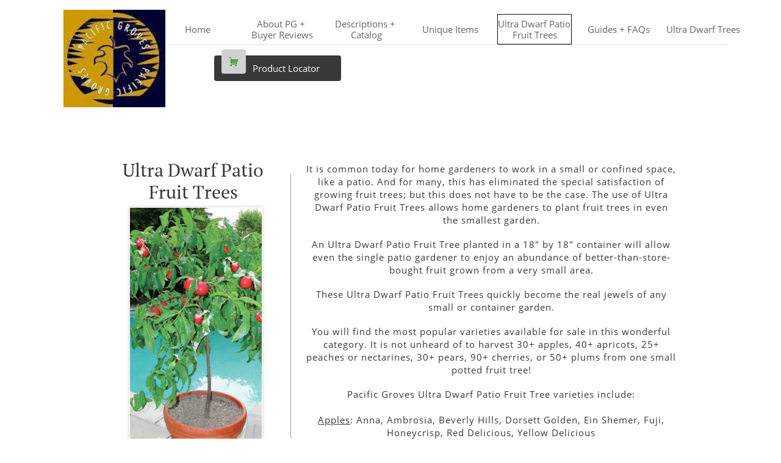

--- FILE ---
content_type: text/html
request_url: https://www.pacificgroves.com/ultra-dwarf-patio-fruit-trees
body_size: 10148
content:
<!DOCTYPE html PUBLIC "-//W3C//DTD XHTML 1.0 Transitional//EN" "http://www.w3.org/TR/xhtml1/DTD/xhtml1-transitional.dtd">
<html xmlns="http://www.w3.org/1999/xhtml">
<head>
<title>Ultra Dwarf Patio Fruit Trees</title>
<meta http-equiv="Content-Type" content="text/html; charset=utf-8"/>
<meta http-equiv="X-UA-Compatible" content="IE=edge">
<meta name="SKYPE_TOOLBAR" content="SKYPE_TOOLBAR_PARSER_COMPATIBLE"/>
<meta name="HandheldFriendly" content="True" />
<meta name="MobileOptimized" content="1024" />
<meta name="viewport" content="width=1024" /> 
<link rel="shortcut icon" href="https://storage.googleapis.com/wzukusers/user-21166678/images/fav-58879183d271dQcQa4pL/favicon.ico?v=fav-58879183d271dQcQa4pL" type="image/x-icon" />
<link rel="icon" type="image/png" href="https://storage.googleapis.com/wzukusers/user-21166678/images/fav-58879183d271dQcQa4pL/favicon-16x16.png?v=fav-58879183d271dQcQa4pL" sizes="16x16">
<link rel="icon" type="image/png" href="https://storage.googleapis.com/wzukusers/user-21166678/images/fav-58879183d271dQcQa4pL/favicon-32x32.png?v=fav-58879183d271dQcQa4pL" sizes="32x32">
<link rel="icon" type="image/png" href="https://storage.googleapis.com/wzukusers/user-21166678/images/fav-58879183d271dQcQa4pL/favicon-96x96.png?v=fav-58879183d271dQcQa4pL" sizes="96x96">
<link rel="icon" type="image/png" href="https://storage.googleapis.com/wzukusers/user-21166678/images/fav-58879183d271dQcQa4pL/favicon-160x160.png?v=fav-58879183d271dQcQa4pL" sizes="160x160">
<link rel="icon" type="image/png" href="https://storage.googleapis.com/wzukusers/user-21166678/images/fav-58879183d271dQcQa4pL/favicon-196x196.png?v=fav-58879183d271dQcQa4pL" sizes="196x196">
<link rel="apple-touch-icon" href="https://storage.googleapis.com/wzukusers/user-21166678/images/fav-58879183d271dQcQa4pL/apple-touch-icon.png?v=fav-58879183d271dQcQa4pL" />
<link rel="apple-touch-icon" sizes="57x57" href="https://storage.googleapis.com/wzukusers/user-21166678/images/fav-58879183d271dQcQa4pL/apple-touch-icon-57x57.png?v=fav-58879183d271dQcQa4pL">
<link rel="apple-touch-icon" sizes="60x60" href="https://storage.googleapis.com/wzukusers/user-21166678/images/fav-58879183d271dQcQa4pL/apple-touch-icon-60x60.png?v=fav-58879183d271dQcQa4pL">
<link rel="apple-touch-icon" sizes="72x72" href="https://storage.googleapis.com/wzukusers/user-21166678/images/fav-58879183d271dQcQa4pL/apple-touch-icon-72x72.png?v=fav-58879183d271dQcQa4pL">
<link rel="apple-touch-icon" sizes="114x114" href="https://storage.googleapis.com/wzukusers/user-21166678/images/fav-58879183d271dQcQa4pL/apple-touch-icon-114x114.png?v=fav-58879183d271dQcQa4pL">
<link rel="apple-touch-icon" sizes="120x120" href="https://storage.googleapis.com/wzukusers/user-21166678/images/fav-58879183d271dQcQa4pL/apple-touch-icon-120x120.png?v=fav-58879183d271dQcQa4pL">
<link rel="apple-touch-icon" sizes="152x152" href="https://storage.googleapis.com/wzukusers/user-21166678/images/fav-58879183d271dQcQa4pL/apple-touch-icon-152x152.png?v=fav-58879183d271dQcQa4pL">
<meta name="msapplication-square70x70logo" content="https://storage.googleapis.com/wzukusers/user-21166678/images/fav-58879183d271dQcQa4pL/mstile-70x70.png?v=fav-58879183d271dQcQa4pL" />
<meta name="msapplication-square144x144logo" content="https://storage.googleapis.com/wzukusers/user-21166678/images/fav-58879183d271dQcQa4pL/mstile-144x144.png?v=fav-58879183d271dQcQa4pL" />
<meta name="msapplication-square150x150logo" content="https://storage.googleapis.com/wzukusers/user-21166678/images/fav-58879183d271dQcQa4pL/mstile-150x150.png?v=fav-58879183d271dQcQa4pL" />
<meta name="msapplication-wide310x150logo" content="https://storage.googleapis.com/wzukusers/user-21166678/images/fav-58879183d271dQcQa4pL/mstile-310x150.png?v=fav-58879183d271dQcQa4pL" />
<meta name="msapplication-square310x310logo" content="https://storage.googleapis.com/wzukusers/user-21166678/images/fav-58879183d271dQcQa4pL/mstile-310x310.png?v=fav-58879183d271dQcQa4pL" />


<meta name="twitter:card" content="summary"/>
<meta property="og:image" content="https://storage.googleapis.com/wzsitethumbnails/site-43631281/800x500.jpg"/>
<meta property="og:image:width" content="800"/>
<meta property="og:image:height" content="500"/>

<script type="text/javascript">
var _fc;window.getInsights=function(a,b){_fc||(_fc=a,a=null),window.AMInsights?(_fc&&(_fc(window.AMInsights),_fc=null),a&&a(window.AMInsights)):(b=b||25,setTimeout(function(){window.getInsights(a,2*b)},b))};
</script>
<script type="text/javascript" src="https://149B4.wpc.azureedge.net/80149B4/insights/t.js?brand=Sitey&v=g-202410240710355259" async></script>
<script type="text/javascript">
window.getInsights(function(insights){insights.init('11128b94-7844-4e2c-a5ea-7dbd9374c6ae');});
</script>

<link rel='stylesheet' type='text/css' href='https://components.mywebsitebuilder.com/g-202410240710355259/viewer-sitey/viewer.css'/>

<script type='text/javascript'>
var PageData = {"baseAddress":"www.pacificgroves.com","ServicesBasePath":"","isTablet":false,"siteSettings":{"behanceSocialLinkId":"{\"type\":\"behance\",\"title\":\"Behance\",\"url\":\"\"}","doneFirstPublish":"true","dribbbleSocialLinkId":"{\"type\":\"dribbble\",\"title\":\"Dribbble\",\"url\":\"\"}","enableColumnsGrid":"false","etsySocialLinkId":"{\"type\":\"etsy\",\"title\":\"Etsy\",\"url\":\"\"}","facebookSocialLinkId":"{\"type\":\"facebook\",\"title\":\"Facebook\",\"url\":\"https://www.facebook.com/pacificgrovestrees/\"}","flickrSocialLinkId":"{\"type\":\"flickr\",\"title\":\"Flickr\",\"url\":\"\"}","googlePlusSocialLinkId":"{\"type\":\"googlePlus\",\"title\":\"Google+\",\"url\":\"\"}","instagramSocialLinkId":"{\"type\":\"instagram\",\"title\":\"Instagram\",\"url\":\"https://www.instagram.com/pacificgrovesnursery/\"}","isFirstMobileUse":"true","isFirstPreview":"true","linkedinSocialLinkId":"{\"type\":\"linkedin\",\"title\":\"LinkedIn\",\"url\":\"\"}","picasaSocialLinkId":"{\"type\":\"picasa\",\"title\":\"Picasa\",\"url\":\"\"}","pinterestSocialLinkId":"{\"type\":\"pinterest\",\"title\":\"Pinterest\",\"url\":\"https://www.pinterest.com/pacificgroves/\"}","redditSocialLinkId":"{\"type\":\"reddit\",\"title\":\"Reddit\",\"url\":\"\"}","renrenSocialLinkId":"{\"type\":\"renren\",\"title\":\"Renren\",\"url\":\"\"}","showAlwaysColumnsGrid":"false","soundCloudSocialLinkId":"{\"type\":\"soundCloud\",\"title\":\"SoundCloud\",\"url\":\"\"}","tripAdvisorSocialLinkId":"{\"type\":\"tripAdvisor\",\"title\":\"Trip Advisor\",\"url\":\"\"}","tumblrSocialLinkId":"{\"type\":\"tumblr\",\"title\":\"Tumblr\",\"url\":\"\"}","twitterSocialLinkId":"{\"type\":\"twitter\",\"title\":\"Twitter\",\"url\":\"\"}","vimeoSocialLinkId":"{\"type\":\"vimeo\",\"title\":\"Vimeo\",\"url\":\"\"}","vkSocialLinkId":"{\"type\":\"vk\",\"title\":\"VK\",\"url\":\"\"}","weiboSocialLinkId":"{\"type\":\"weibo\",\"title\":\"Weibo\",\"url\":\"\"}","youtubeSocialLinkId":"{\"type\":\"youtube\",\"title\":\"Youtube\",\"url\":\"\"}"},"defaultAjaxPageID":"id1480626187567","PageNotFound":false};
var Global = {"FacebookAppID":null,"IsMobileView":false,"IsTabletView":false,"IsMobileClient":false,"CloudflareOptions":6,"SiteID":43631281};
var SiteInformation = {"groupId":43631281,"isPublished":false,"limitations":{"video":{"limitation":{"isLimited":true},"dialog":{"isDiscount":false}},"pages":{"limitation":{"isLimited":true},"dialog":{"isDiscount":false}},"ecommerce":{"limitation":{"isLimited":true},"dialog":{"isDiscount":false}},"publish":{"limitation":{"isLimited":true},"dialog":{"isDiscount":false}},"stats":{"limitation":{"isLimited":false},"dialog":{"isDiscount":false}},"storage":{"limitation":{"isLimited":true},"dialog":{"isDiscount":false}},"file":{"limitation":{"isLimited":true},"dialog":{"isDiscount":false}},"premium":{"limitation":{"isLimited":false},"dialog":{"isDiscount":false}},"mobile":{"limitation":{"isLimited":true},"dialog":{"isDiscount":false}},"newSites":{"limitation":{"isLimited":true},"dialog":{"isDiscount":false}},"favicon":{"limitation":{"isLimited":true},"dialog":{"isDiscount":false}},"embedded":{"limitation":{"isLimited":true},"dialog":{"isDiscount":false}},"bannerFeature":{"limitation":{"isLimited":false},"dialog":{"isDiscount":false},"iframeUrl":"https://components.mywebsitebuilder.com/sitey/freebanner.html","iframeHeight":"66px"},"history":{"limitation":{"isLimited":true},"dialog":{"isDiscount":false}},"posts":{"limitation":{"isLimited":true},"dialog":{"isDiscount":false}},"hdvideo":{"limitation":{"isLimited":true},"dialog":{"isDiscount":false}},"totalPages":{"limitation":{"isLimited":true},"dialog":{"isDiscount":false}},"advancedStats":{"limitation":{"isLimited":false},"dialog":{"isDiscount":false}},"form":{"limitation":{"isLimited":true},"dialog":{"isDiscount":false}}},"isPremium":true,"isSaved":false,"siteType":0,"isTemplate":false,"baseVersion":"82173156","isFirstSiteVersion":false,"hasSites":false,"storeInformation":{},"appMarketInformation":{}};
var Settings = {"UserStorageUrlsMap":{"2":"https://wzukusers.blob.core.windows.net/user-{0}/","6":"https://storage.googleapis.com/wzukusers/user-{0}/","61":"https://storage.googleapis.com/wzukusers/user-{0}/","100":"https://storage.googleapis.com/te-hosted-sites/user-{0}/","105":"https://storage.googleapis.com/te-sitey-sites/user-{0}/","103":"https://storage.googleapis.com/te-websitebuilder-sites/user-{0}/","102":"https://storage.googleapis.com/te-sitelio-sites/user-{0}/","106":"https://storage.googleapis.com/te-sitebuilder-sites/user-{0}/"},"WebzaiStorageUrlsMap":{"2":"https://wzuk.blob.core.windows.net/assets/","6":"https://storage.googleapis.com/wzuk/assets/","61":"https://storage.googleapis.com/wzuk/assets/"},"InsightsTrackerUrl":"https://149B4.wpc.azureedge.net/80149B4/insights","GoogleMapsApiKey":"AIzaSyCm4hGfgP5eOfbA7K-hhpf3cQXmM8SLncs","RecaptchaSiteKey":"6LfozEMUAAAAAHt4cvqgPEvn5ROeuNJXky70R1fy","StaticContentUrl":"https://webzaidev.blob.core.windows.net/","ServiceAddress":"https://editor.sitey.com/","ApplicationRoot":"https://components.mywebsitebuilder.com/g-202410240710355259","Brand":5,"ApplicationDomain":"sitey.com","YoutubeApiKey":"","InstagramClientId":"483843269120637","AppsIframeRoot":"https://components.mywebsitebuilder.com","AppVersion":"g-202410240710355259","DevelopmentMode":"","ServiceEndpoints":{"Store":{"EmbedApi":"https://embed.sitey.com/dist/src/","PublicApi":"https://store-api.sitey.com/v1/"},"Storage":null},"ImageProxy":"https://images.builderservices.io/s/?","DataProxy":"https://data.mywebsitebuilder.com","IsApiPartner":false,"BrandName":"Sitey","RaygunSettings":null,"FreeBannerUrl":"https://components.mywebsitebuilder.com/sitey/freebanner.html"};

</script>
<script src='https://components.mywebsitebuilder.com/g-202410240710355259/viewer/viewer.js' type='text/javascript'></script>

<script src='https://storage.googleapis.com/te-sitey-sites/user-21166678/sites/43631281/57e4089a6a318RUiVFzA/e6aada24bb82482781efcb8dd28534ca.js?1731622961' type='text/javascript'></script>
<script src='https://storage.googleapis.com/te-sitey-sites/user-21166678/sites/43631281/57e4089a6a318RUiVFzA/ff1f2d21c9074c7e9c2a45497084cf3c.js?1731622961' type='text/javascript'></script>
<script src='https://storage.googleapis.com/te-sitey-sites/user-21166678/sites/43631281/57e4089a6a318RUiVFzA/adfdee976924486083bdd19f80ff032f.js?1731622961' type='text/javascript'></script>
<script type='text/javascript'>
var SiteFilesMap = {"page-1403784258535":"https://storage.googleapis.com/te-sitey-sites/user-21166678/sites/43631281/57e4089a6a318RUiVFzA/7dbf69fe443548eb944ce121dc55fe4c.js","page-1406514085191":"https://storage.googleapis.com/te-sitey-sites/user-21166678/sites/43631281/57e4089a6a318RUiVFzA/5ce6abb5600248f5a76bb24402c14ea9.js","page-1410784559489":"https://storage.googleapis.com/te-sitey-sites/user-21166678/sites/43631281/57e4089a6a318RUiVFzA/00745746607e4718a65bba0ccda24149.js","page-1406514073257":"https://storage.googleapis.com/te-sitey-sites/user-21166678/sites/43631281/57e4089a6a318RUiVFzA/127ebddd69df48019c2dc8f1fb0f4b76.js","page-1406514095961":"https://storage.googleapis.com/te-sitey-sites/user-21166678/sites/43631281/57e4089a6a318RUiVFzA/dc700f751a49478e82e921fea5eb0b68.js","page-id1475360437817":"https://storage.googleapis.com/te-sitey-sites/user-21166678/sites/43631281/57e4089a6a318RUiVFzA/fbe110014c7945b89c069bcae9b9adcd.js","page-id1476231276364":"https://storage.googleapis.com/te-sitey-sites/user-21166678/sites/43631281/57e4089a6a318RUiVFzA/2d46f7a6ab364dcc8a65381b761491a6.js","page-id1477492051409":"https://storage.googleapis.com/te-sitey-sites/user-21166678/sites/43631281/57e4089a6a318RUiVFzA/59b4fe8fa0004035946361a9281d26ab.js","page-id1478113950087":"https://storage.googleapis.com/te-sitey-sites/user-21166678/sites/43631281/57e4089a6a318RUiVFzA/465f9b1ad3d4494ea03da4261a50c799.js","page-id1478114172586":"https://storage.googleapis.com/te-sitey-sites/user-21166678/sites/43631281/57e4089a6a318RUiVFzA/60d8d57d1b7b48f5acf10ff03e0a8169.js","page-id1480188534788":"https://storage.googleapis.com/te-sitey-sites/user-21166678/sites/43631281/57e4089a6a318RUiVFzA/59f206896fa54fc682f5614bc2e38296.js","page-id1480358035359":"https://storage.googleapis.com/te-sitey-sites/user-21166678/sites/43631281/57e4089a6a318RUiVFzA/4fbfd1fa81c34f86996bc1fc285c048e.js","page-id1480362238588":"https://storage.googleapis.com/te-sitey-sites/user-21166678/sites/43631281/57e4089a6a318RUiVFzA/088cc376c79a48d580ceb5f613913832.js","page-id1480363325731":"https://storage.googleapis.com/te-sitey-sites/user-21166678/sites/43631281/57e4089a6a318RUiVFzA/ebdc2a4c9e1b4252881e16c0d672cc2a.js","page-id1480367876585":"https://storage.googleapis.com/te-sitey-sites/user-21166678/sites/43631281/57e4089a6a318RUiVFzA/7c71d85a30604aeb8aa22e6ecf2541d4.js","page-id1480382932722":"https://storage.googleapis.com/te-sitey-sites/user-21166678/sites/43631281/57e4089a6a318RUiVFzA/5c8af4a2c59744a99e9aaf64d1468ddb.js","page-id1480435286552":"https://storage.googleapis.com/te-sitey-sites/user-21166678/sites/43631281/57e4089a6a318RUiVFzA/1da7bb9e0d234f8ebf0c60cb92445749.js","page-id1480438174231":"https://storage.googleapis.com/te-sitey-sites/user-21166678/sites/43631281/57e4089a6a318RUiVFzA/5bf8b02859694b87810ce92d29931933.js","page-id1480438200660":"https://storage.googleapis.com/te-sitey-sites/user-21166678/sites/43631281/57e4089a6a318RUiVFzA/93a61d6f331f4e18b983f3ceee42dbcc.js","page-id1480438212017":"https://storage.googleapis.com/te-sitey-sites/user-21166678/sites/43631281/57e4089a6a318RUiVFzA/1fe501ca1a25400da9b0330bac991bee.js","page-id1480438233824":"https://storage.googleapis.com/te-sitey-sites/user-21166678/sites/43631281/57e4089a6a318RUiVFzA/da586a27338a43678f8a79b3b6618eb8.js","page-id1480441056608":"https://storage.googleapis.com/te-sitey-sites/user-21166678/sites/43631281/57e4089a6a318RUiVFzA/b1fa69471eae487297b5766d9bf46716.js","page-id1480441066721":"https://storage.googleapis.com/te-sitey-sites/user-21166678/sites/43631281/57e4089a6a318RUiVFzA/d71408c5e0944d51a1e82b5cbe4e8dd7.js","page-id1480441075965":"https://storage.googleapis.com/te-sitey-sites/user-21166678/sites/43631281/57e4089a6a318RUiVFzA/7577c06c0e524e91b5ae43a9e9359f12.js","page-id1480441091076":"https://storage.googleapis.com/te-sitey-sites/user-21166678/sites/43631281/57e4089a6a318RUiVFzA/64c5bf4f281a42f5a1d7aba6eb16ed5b.js","page-id1480441099772":"https://storage.googleapis.com/te-sitey-sites/user-21166678/sites/43631281/57e4089a6a318RUiVFzA/7a73c9569c774f32a59aec6749b2a10c.js","page-id1480441108699":"https://storage.googleapis.com/te-sitey-sites/user-21166678/sites/43631281/57e4089a6a318RUiVFzA/514d29bd1d634afdadc1672972a5ce32.js","page-id1480448294218":"https://storage.googleapis.com/te-sitey-sites/user-21166678/sites/43631281/57e4089a6a318RUiVFzA/1648dba6740744ad88dbab4ea6cc3b8d.js","page-id1480538906562":"https://storage.googleapis.com/te-sitey-sites/user-21166678/sites/43631281/57e4089a6a318RUiVFzA/3128e0142b144eb38cd7a7e8a8053287.js","page-id1480538987362":"https://storage.googleapis.com/te-sitey-sites/user-21166678/sites/43631281/57e4089a6a318RUiVFzA/db8588f6ab0c467b978752042636d9ff.js","page-id1480539032893":"https://storage.googleapis.com/te-sitey-sites/user-21166678/sites/43631281/57e4089a6a318RUiVFzA/83c2a9dc200c4f749069dcc137f29d1c.js","page-id1480626187567":"https://storage.googleapis.com/te-sitey-sites/user-21166678/sites/43631281/57e4089a6a318RUiVFzA/ff1f2d21c9074c7e9c2a45497084cf3c.js","page-id1480629636074":"https://storage.googleapis.com/te-sitey-sites/user-21166678/sites/43631281/57e4089a6a318RUiVFzA/224000cc6b334ca4bea92552fd537f30.js","page-id1480633973841":"https://storage.googleapis.com/te-sitey-sites/user-21166678/sites/43631281/57e4089a6a318RUiVFzA/27767c1c39e74de1bb8a4116eea7618b.js","page-id1480693954042":"https://storage.googleapis.com/te-sitey-sites/user-21166678/sites/43631281/57e4089a6a318RUiVFzA/a728d91a6dd443c89cf4b609140a271e.js","page-id1481219551336":"https://storage.googleapis.com/te-sitey-sites/user-21166678/sites/43631281/57e4089a6a318RUiVFzA/9c82baebedac4c5aa69bf1b7a56b1e23.js","page-id1484849170485":"https://storage.googleapis.com/te-sitey-sites/user-21166678/sites/43631281/57e4089a6a318RUiVFzA/80a9c9b94cfe416fa2c2ffe125060f57.js","page-id1503435409031":"https://storage.googleapis.com/te-sitey-sites/user-21166678/sites/43631281/57e4089a6a318RUiVFzA/ebc17762cfdb4c72907efc93925c7260.js","page-id1513447931336":"https://storage.googleapis.com/te-sitey-sites/user-21166678/sites/43631281/57e4089a6a318RUiVFzA/d8d56b1dede0488fb765cf32a15b9d00.js","page-id1513447931449":"https://storage.googleapis.com/te-sitey-sites/user-21166678/sites/43631281/57e4089a6a318RUiVFzA/694a7b14485f462389ddb4d1b5ace2da.js","page-id1623788739665":"https://storage.googleapis.com/te-sitey-sites/user-21166678/sites/43631281/57e4089a6a318RUiVFzA/e8f416420d8e43db86903e567a89e9bf.js","page-id1626927710006":"https://storage.googleapis.com/te-sitey-sites/user-21166678/sites/43631281/57e4089a6a318RUiVFzA/d330ee57893d4bba9bc4e9cea474ac7a.js","page-id1626990938589":"https://storage.googleapis.com/te-sitey-sites/user-21166678/sites/43631281/57e4089a6a318RUiVFzA/4e1a59508ef64a5782c60108f4e4d522.js","page-id1626998669814":"https://storage.googleapis.com/te-sitey-sites/user-21166678/sites/43631281/57e4089a6a318RUiVFzA/17d8025ba51643d38411e53e5a635b92.js","page-id1666739055668":"https://storage.googleapis.com/te-sitey-sites/user-21166678/sites/43631281/57e4089a6a318RUiVFzA/f1ee1914bb064cd2baf0dd5d7c10c594.js","master-1343569893636":"https://storage.googleapis.com/te-sitey-sites/user-21166678/sites/43631281/57e4089a6a318RUiVFzA/adfdee976924486083bdd19f80ff032f.js","site-structure":"https://storage.googleapis.com/te-sitey-sites/user-21166678/sites/43631281/57e4089a6a318RUiVFzA/e6aada24bb82482781efcb8dd28534ca.js"};
</script>


<style type="text/css"> #mobile-loading-screen, #desktop-loading-screen{position:absolute;left:0;top:0;right:0;bottom:0;z-index:100000000;background:white url('[data-uri]') center center no-repeat;} body.state-loading-mobile-viewer, body.state-loading-mobile-viewer .page-element, body.state-loading-mobile-viewer #body-element, body.state-loading-desktop-viewer, body.state-loading-desktop-viewer .page-element, body.state-loading-desktop-viewer #body-element{height:100%;width:100%;overflow-y:hidden !important;} </style>
<script type="text/javascript">
var DynamicPageContent = null;
var DBSiteMetaData = { "pagesStructureInformation":{"pagesData":{"1403784258535":{"metaTags":"","headerCode":"","footerCode":"","tags":[],"id":"1403784258535","pageID":null,"pid":null,"title":"Home","name":null,"pageTitle":"Pacific Groves","description":"Pacific Groves is a wholesale fruit tree nursery in the Pacific Northwest. We sell non-GMO bare root and ultra dwarf fruit and flowering trees, shrubs, grapes and berries","keyWords":"Pacific Northwest grown fruit trees, Portland Oregon fruit trees, Central Washington fruit trees, Certified Virus Free plants, deciduous plants, bare root fruit trees wholesale, non-GMO","index":1,"isHomePage":true,"shareStyle":true,"useNameASTitle":false,"supportsMobileStates":true,"urlAlias":"","useNameASUrl":false,"useDefaultTitle":false,"masterPageListName":"","masterPageType":"","isSearchEngineDisabled":false},"1406514085191":{"metaTags":"","headerCode":"","footerCode":"","tags":[],"id":"1406514085191","pageID":null,"pid":null,"title":"Descriptions + Catalog","name":null,"pageTitle":"Pacific Groves Whole Sale Fruit Tree Nursery Fruit Tree Descriptions ","description":"Read about the different trees and shrubs we grow and then sell to garden centers.  ","keyWords":"fruit trees, fruit tree rootstocks, nut trees, shade trees, grapes and berries, flowering shrubs, flowering trees ","index":3,"isHomePage":false,"shareStyle":true,"useNameASTitle":true,"supportsMobileStates":true,"urlAlias":"descriptions-catalog","useNameASUrl":true,"useDefaultTitle":false,"masterPageListName":"","masterPageType":"","isSearchEngineDisabled":false},"1410784559489":{"metaTags":"","headerCode":"","footerCode":"","tags":[],"id":"1410784559489","pageID":null,"pid":null,"title":"Unique Items","name":null,"pageTitle":"","description":"","keyWords":"","index":32,"isHomePage":false,"shareStyle":true,"useNameASTitle":true,"supportsMobileStates":true,"urlAlias":"unique-items","useNameASUrl":true,"useDefaultTitle":false,"masterPageListName":"","masterPageType":"","isSearchEngineDisabled":false},"1406514073257":{"metaTags":"","headerCode":"","footerCode":"","tags":[],"id":"1406514073257","pageID":null,"pid":null,"title":"About PG + \nBuyer Reviews","name":null,"pageTitle":"About Pacific Groves and Buyer Reviews","description":"Learn about the two families that founded and operate Pacific Groves and read feedback about our bare root fruit trees from customers. ","keyWords":"pacific groves reviews, bare root fruit tree review, family operated fruit tree nursery","index":2,"isHomePage":false,"shareStyle":true,"useNameASTitle":true,"supportsMobileStates":true,"urlAlias":"about-pg-buyer-reviews","useNameASUrl":true,"useDefaultTitle":false,"masterPageListName":"","masterPageType":"","isSearchEngineDisabled":false},"1406514095961":{"metaTags":"","headerCode":"","footerCode":"","tags":[],"id":"1406514095961","pageID":null,"pid":null,"title":"Guides + FAQs","name":null,"pageTitle":"Guides + FAQ","description":"","keyWords":"","index":42,"isHomePage":false,"shareStyle":true,"useNameASTitle":false,"supportsMobileStates":true,"urlAlias":"guides-faqs","useNameASUrl":true,"useDefaultTitle":false,"masterPageListName":"","masterPageType":"","isSearchEngineDisabled":false},"id1475360437817":{"metaTags":"","headerCode":"","footerCode":"","tags":[],"id":"id1475360437817","pageID":null,"pid":null,"title":"Flowering Shrubs","name":null,"pageTitle":"","description":"","keyWords":"","index":26,"isHomePage":false,"shareStyle":true,"useNameASTitle":false,"supportsMobileStates":true,"urlAlias":"flowering-shrubs","useNameASUrl":true,"useDefaultTitle":false,"masterPageListName":"","masterPageType":"","isSearchEngineDisabled":false,"menu":{"isDesktopDisabled":true,"isMobileDisabled":true}},"id1476231276364":{"metaTags":"","headerCode":"","footerCode":"","tags":[],"id":"id1476231276364","pageID":null,"pid":null,"title":"Flowering & Weeping Crabapple","name":null,"pageTitle":"","description":"","keyWords":"","index":27,"isHomePage":false,"shareStyle":true,"useNameASTitle":false,"supportsMobileStates":true,"urlAlias":"flowering-weeping-crabapple","useNameASUrl":true,"useDefaultTitle":false,"masterPageListName":"","masterPageType":"","isSearchEngineDisabled":false,"menu":{"isDesktopDisabled":true,"isMobileDisabled":true}},"id1477492051409":{"metaTags":"","headerCode":"","footerCode":"","tags":[],"id":"id1477492051409","pageID":null,"pid":null,"title":"Shade Trees","name":null,"pageTitle":"","description":"","keyWords":"","index":31,"isHomePage":false,"shareStyle":true,"useNameASTitle":false,"supportsMobileStates":true,"urlAlias":"shade-trees","useNameASUrl":true,"useDefaultTitle":false,"masterPageListName":"","masterPageType":"","isSearchEngineDisabled":false,"menu":{"isDesktopDisabled":true,"isMobileDisabled":true}},"id1478113950087":{"metaTags":"","headerCode":"","footerCode":"","tags":[],"id":"id1478113950087","pageID":null,"pid":null,"title":"Apples","name":null,"pageTitle":"","description":"","keyWords":"","index":5,"isHomePage":false,"shareStyle":true,"useNameASTitle":false,"supportsMobileStates":true,"urlAlias":"apples","useNameASUrl":true,"useDefaultTitle":false,"masterPageListName":"","masterPageType":"","isSearchEngineDisabled":false,"menu":{"isDesktopDisabled":true,"isMobileDisabled":true}},"id1478114172586":{"metaTags":"","headerCode":"","footerCode":"","tags":[],"id":"id1478114172586","pageID":null,"pid":null,"title":"Table Grapes","name":null,"pageTitle":"","description":"","keyWords":"","index":18,"isHomePage":false,"shareStyle":true,"useNameASTitle":false,"supportsMobileStates":true,"urlAlias":"table-grapes","useNameASUrl":true,"useDefaultTitle":false,"masterPageListName":"","masterPageType":"","isSearchEngineDisabled":false,"menu":{"isDesktopDisabled":true,"isMobileDisabled":true}},"id1480188534788":{"metaTags":"","headerCode":"","footerCode":"","tags":[],"id":"id1480188534788","pageID":null,"pid":null,"title":"Apricots","name":null,"pageTitle":"","description":"","keyWords":"","index":6,"isHomePage":false,"shareStyle":true,"useNameASTitle":false,"supportsMobileStates":true,"urlAlias":"apricots","useNameASUrl":true,"useDefaultTitle":false,"masterPageListName":"","masterPageType":"","isSearchEngineDisabled":false,"menu":{"isDesktopDisabled":true,"isMobileDisabled":true}},"id1480358035359":{"metaTags":"","headerCode":"","footerCode":"","tags":[],"id":"id1480358035359","pageID":null,"pid":null,"title":"Sweet Sour Cherries","name":null,"pageTitle":"","description":"","keyWords":"","index":7,"isHomePage":false,"shareStyle":true,"useNameASTitle":false,"supportsMobileStates":true,"urlAlias":"sweet-sour-cherries","useNameASUrl":true,"useDefaultTitle":false,"masterPageListName":"","masterPageType":"","isSearchEngineDisabled":false,"menu":{"isDesktopDisabled":true,"isMobileDisabled":true}},"id1480362238588":{"metaTags":"","headerCode":"","footerCode":"","tags":[],"id":"id1480362238588","pageID":null,"pid":null,"title":"Nectarines","name":null,"pageTitle":"","description":"","keyWords":"","index":8,"isHomePage":false,"shareStyle":true,"useNameASTitle":false,"supportsMobileStates":true,"urlAlias":"nectarines","useNameASUrl":true,"useDefaultTitle":false,"masterPageListName":"","masterPageType":"","isSearchEngineDisabled":false,"menu":{"isDesktopDisabled":true,"isMobileDisabled":true}},"id1480363325731":{"metaTags":"","headerCode":"","footerCode":"","tags":[],"id":"id1480363325731","pageID":null,"pid":null,"title":"Peaches","name":null,"pageTitle":"","description":"","keyWords":"","index":9,"isHomePage":false,"shareStyle":true,"useNameASTitle":false,"supportsMobileStates":true,"urlAlias":"peaches","useNameASUrl":true,"useDefaultTitle":false,"masterPageListName":"","masterPageType":"","isSearchEngineDisabled":false,"menu":{"isDesktopDisabled":true,"isMobileDisabled":true}},"id1480367876585":{"metaTags":"","headerCode":"","footerCode":"","tags":[],"id":"id1480367876585","pageID":null,"pid":null,"title":"European Pears Asian Pears","name":null,"pageTitle":"","description":"","keyWords":"","index":10,"isHomePage":false,"shareStyle":true,"useNameASTitle":false,"supportsMobileStates":true,"urlAlias":"european-pears-asian-pears","useNameASUrl":true,"useDefaultTitle":false,"masterPageListName":"","masterPageType":"","isSearchEngineDisabled":false,"menu":{"isDesktopDisabled":true,"isMobileDisabled":true}},"id1480382932722":{"metaTags":"","headerCode":"","footerCode":"","tags":[],"id":"id1480382932722","pageID":null,"pid":null,"title":"Plums Prunes","name":null,"pageTitle":"","description":"","keyWords":"","index":11,"isHomePage":false,"shareStyle":true,"useNameASTitle":false,"supportsMobileStates":true,"urlAlias":"plums-prunes","useNameASUrl":true,"useDefaultTitle":false,"masterPageListName":"","masterPageType":"","isSearchEngineDisabled":false,"menu":{"isDesktopDisabled":true,"isMobileDisabled":true}},"id1480435286552":{"metaTags":"","headerCode":"","footerCode":"","tags":[],"id":"id1480435286552","pageID":null,"pid":null,"title":"Fruiting Quince","name":null,"pageTitle":"","description":"","keyWords":"","index":12,"isHomePage":false,"shareStyle":true,"useNameASTitle":false,"supportsMobileStates":true,"urlAlias":"fruiting-quince","useNameASUrl":true,"useDefaultTitle":false,"masterPageListName":"","masterPageType":"","isSearchEngineDisabled":false,"menu":{"isDesktopDisabled":true,"isMobileDisabled":true}},"id1480438174231":{"metaTags":"","headerCode":"","footerCode":"","tags":[],"id":"id1480438174231","pageID":null,"pid":null,"title":"Apple Rootstocks","name":null,"pageTitle":"","description":"","keyWords":"","index":14,"isHomePage":false,"shareStyle":true,"useNameASTitle":false,"supportsMobileStates":true,"urlAlias":"apple-rootstocks","useNameASUrl":true,"useDefaultTitle":false,"masterPageListName":"","masterPageType":"","isSearchEngineDisabled":false,"menu":{"isDesktopDisabled":true,"isMobileDisabled":true}},"id1480438200660":{"metaTags":"","headerCode":"","footerCode":"","tags":[],"id":"id1480438200660","pageID":null,"pid":null,"title":"Pear Rootstocks","name":null,"pageTitle":"","description":"","keyWords":"","index":15,"isHomePage":false,"shareStyle":true,"useNameASTitle":false,"supportsMobileStates":true,"urlAlias":"pear-rootstocks","useNameASUrl":true,"useDefaultTitle":false,"masterPageListName":"","masterPageType":"","isSearchEngineDisabled":false,"menu":{"isDesktopDisabled":true,"isMobileDisabled":true}},"id1480438212017":{"metaTags":"","headerCode":"","footerCode":"","tags":[],"id":"id1480438212017","pageID":null,"pid":null,"title":"Stone Fruit Rootstocks","name":null,"pageTitle":"","description":"","keyWords":"","index":16,"isHomePage":false,"shareStyle":true,"useNameASTitle":false,"supportsMobileStates":true,"urlAlias":"stone-fruit-rootstocks","useNameASUrl":true,"useDefaultTitle":false,"masterPageListName":"","masterPageType":"","isSearchEngineDisabled":false,"menu":{"isDesktopDisabled":true,"isMobileDisabled":true}},"id1480438233824":{"metaTags":"","headerCode":"","footerCode":"","tags":[],"id":"id1480438233824","pageID":null,"pid":null,"title":"Cherry Rootstocks","name":null,"pageTitle":"","description":"","keyWords":"","index":17,"isHomePage":false,"shareStyle":true,"useNameASTitle":false,"supportsMobileStates":true,"urlAlias":"cherry-rootstocks","useNameASUrl":true,"useDefaultTitle":false,"masterPageListName":"","masterPageType":"","isSearchEngineDisabled":false,"menu":{"isDesktopDisabled":true,"isMobileDisabled":true}},"id1480441056608":{"metaTags":"","headerCode":"","footerCode":"","tags":[],"id":"id1480441056608","pageID":null,"pid":null,"title":"Wine Grapes","name":null,"pageTitle":"","description":"","keyWords":"","index":19,"isHomePage":false,"shareStyle":true,"useNameASTitle":false,"supportsMobileStates":true,"urlAlias":"wine-grapes","useNameASUrl":true,"useDefaultTitle":false,"masterPageListName":"","masterPageType":"","isSearchEngineDisabled":false,"menu":{"isDesktopDisabled":true,"isMobileDisabled":true}},"id1480441066721":{"metaTags":"","headerCode":"","footerCode":"","tags":[],"id":"id1480441066721","pageID":null,"pid":null,"title":"Blueberries","name":null,"pageTitle":"","description":"","keyWords":"","index":20,"isHomePage":false,"shareStyle":true,"useNameASTitle":false,"supportsMobileStates":true,"urlAlias":"blueberries","useNameASUrl":true,"useDefaultTitle":false,"masterPageListName":"","masterPageType":"","isSearchEngineDisabled":false,"menu":{"isDesktopDisabled":true,"isMobileDisabled":true}},"id1480441075965":{"metaTags":"","headerCode":"","footerCode":"","tags":[],"id":"id1480441075965","pageID":null,"pid":null,"title":"Red Raspberries","name":null,"pageTitle":"","description":"","keyWords":"","index":21,"isHomePage":false,"shareStyle":true,"useNameASTitle":false,"supportsMobileStates":true,"urlAlias":"red-raspberries","useNameASUrl":true,"useDefaultTitle":false,"masterPageListName":"","masterPageType":"","isSearchEngineDisabled":false,"menu":{"isDesktopDisabled":true,"isMobileDisabled":true}},"id1480441091076":{"metaTags":"","headerCode":"","footerCode":"","tags":[],"id":"id1480441091076","pageID":null,"pid":null,"title":"Black Raspberries","name":null,"pageTitle":"","description":"","keyWords":"","index":22,"isHomePage":false,"shareStyle":true,"useNameASTitle":false,"supportsMobileStates":true,"urlAlias":"black-raspberries","useNameASUrl":true,"useDefaultTitle":false,"masterPageListName":"","masterPageType":"","isSearchEngineDisabled":false,"menu":{"isDesktopDisabled":true,"isMobileDisabled":true}},"id1480441099772":{"metaTags":"","headerCode":"","footerCode":"","tags":[],"id":"id1480441099772","pageID":null,"pid":null,"title":"Blackberries","name":null,"pageTitle":"","description":"","keyWords":"","index":23,"isHomePage":false,"shareStyle":true,"useNameASTitle":false,"supportsMobileStates":true,"urlAlias":"blackberries","useNameASUrl":true,"useDefaultTitle":false,"masterPageListName":"","masterPageType":"","isSearchEngineDisabled":false,"menu":{"isDesktopDisabled":true,"isMobileDisabled":true}},"id1480441108699":{"metaTags":"","headerCode":"","footerCode":"","tags":[],"id":"id1480441108699","pageID":null,"pid":null,"title":"Currants Gooseberries","name":null,"pageTitle":"","description":"","keyWords":"","index":24,"isHomePage":false,"shareStyle":true,"useNameASTitle":false,"supportsMobileStates":true,"urlAlias":"currants-gooseberries","useNameASUrl":true,"useDefaultTitle":false,"masterPageListName":"","masterPageType":"","isSearchEngineDisabled":false,"menu":{"isDesktopDisabled":true,"isMobileDisabled":true}},"id1480448294218":{"metaTags":"","headerCode":"","footerCode":"","tags":[],"id":"id1480448294218","pageID":null,"pid":null,"title":"Nut Trees","name":null,"pageTitle":"","description":"","keyWords":"","index":25,"isHomePage":false,"shareStyle":true,"useNameASTitle":false,"supportsMobileStates":true,"urlAlias":"nut-trees","useNameASUrl":true,"useDefaultTitle":false,"masterPageListName":"","masterPageType":"","isSearchEngineDisabled":false,"menu":{"isDesktopDisabled":true,"isMobileDisabled":true}},"id1480538906562":{"metaTags":"","headerCode":"","footerCode":"","tags":[],"id":"id1480538906562","pageID":null,"pid":null,"title":"Flowering Cherry & Weeping Flowering Cherry","name":null,"pageTitle":"","description":"","keyWords":"","index":28,"isHomePage":false,"shareStyle":true,"useNameASTitle":false,"supportsMobileStates":true,"urlAlias":"flowering-cherry-weeping-flowering-cherry","useNameASUrl":true,"useDefaultTitle":false,"masterPageListName":"","masterPageType":"","isSearchEngineDisabled":false,"menu":{"isDesktopDisabled":true,"isMobileDisabled":true}},"id1480538987362":{"metaTags":"","headerCode":"","footerCode":"","tags":[],"id":"id1480538987362","pageID":null,"pid":null,"title":"Flowering Plums & Flowering Peaches","name":null,"pageTitle":"","description":"","keyWords":"","index":29,"isHomePage":false,"shareStyle":true,"useNameASTitle":false,"supportsMobileStates":true,"urlAlias":"flowering-plums-flowering-peaches","useNameASUrl":true,"useDefaultTitle":false,"masterPageListName":"","masterPageType":"","isSearchEngineDisabled":false,"menu":{"isDesktopDisabled":true,"isMobileDisabled":true}},"id1480539032893":{"metaTags":"","headerCode":"","footerCode":"","tags":[],"id":"id1480539032893","pageID":null,"pid":null,"title":"Flowering Pear","name":null,"pageTitle":"","description":"","keyWords":"","index":30,"isHomePage":false,"shareStyle":true,"useNameASTitle":false,"supportsMobileStates":true,"urlAlias":"flowering-pear","useNameASUrl":true,"useDefaultTitle":false,"masterPageListName":"","masterPageType":"","isSearchEngineDisabled":false,"menu":{"isDesktopDisabled":true,"isMobileDisabled":true}},"id1480626187567":{"metaTags":"","headerCode":"","footerCode":"","tags":[],"id":"id1480626187567","pageID":null,"pid":null,"title":"Ultra Dwarf Patio Fruit Trees","name":null,"pageTitle":"","description":"","keyWords":"","index":41,"isHomePage":false,"shareStyle":true,"useNameASTitle":false,"supportsMobileStates":true,"urlAlias":"ultra-dwarf-patio-fruit-trees","useNameASUrl":true,"useDefaultTitle":false,"masterPageListName":"","masterPageType":"","isSearchEngineDisabled":false,"menu":{"isDesktopDisabled":false,"isMobileDisabled":false}},"id1480629636074":{"metaTags":"","headerCode":"","footerCode":"","tags":[],"id":"id1480629636074","pageID":null,"pid":null,"title":"Low-Chill Descanso Lilacs","name":null,"pageTitle":"","description":"","keyWords":"","index":34,"isHomePage":false,"shareStyle":true,"useNameASTitle":false,"supportsMobileStates":true,"urlAlias":"low-chill-descanso-lilacs","useNameASUrl":true,"useDefaultTitle":false,"masterPageListName":"","masterPageType":"","isSearchEngineDisabled":false,"menu":{"isDesktopDisabled":true,"isMobileDisabled":true}},"id1480633973841":{"metaTags":"","headerCode":"","footerCode":"","tags":[],"id":"id1480633973841","pageID":null,"pid":null,"title":"Donut Peaches","name":null,"pageTitle":"","description":"","keyWords":"","index":35,"isHomePage":false,"shareStyle":true,"useNameASTitle":false,"supportsMobileStates":true,"urlAlias":"donut-peaches","useNameASUrl":true,"useDefaultTitle":false,"masterPageListName":"","masterPageType":"","isSearchEngineDisabled":false,"menu":{"isDesktopDisabled":true,"isMobileDisabled":true}},"id1480693954042":{"metaTags":"","headerCode":"","footerCode":"","tags":[],"id":"id1480693954042","pageID":null,"pid":null,"title":"Espalier Fruit Trees","name":null,"pageTitle":"","description":"","keyWords":"","index":33,"isHomePage":false,"shareStyle":true,"useNameASTitle":false,"supportsMobileStates":true,"urlAlias":"espalier-fruit-trees","useNameASUrl":true,"useDefaultTitle":false,"masterPageListName":"","masterPageType":"","isSearchEngineDisabled":false,"menu":{"isDesktopDisabled":true,"isMobileDisabled":true}},"id1481219551336":{"metaTags":"","headerCode":"","footerCode":"","tags":[],"id":"id1481219551336","pageID":null,"pid":null,"title":"Multi-Grafted Fruit Trees","name":null,"pageTitle":"","description":"","keyWords":"","index":36,"isHomePage":false,"shareStyle":true,"useNameASTitle":false,"supportsMobileStates":true,"urlAlias":"multi-grafted-fruit-trees","useNameASUrl":true,"useDefaultTitle":false,"masterPageListName":"","masterPageType":"","isSearchEngineDisabled":false,"menu":{"isDesktopDisabled":true,"isMobileDisabled":true}},"id1484849170485":{"metaTags":"","headerCode":"","footerCode":"","tags":[],"id":"id1484849170485","pageID":null,"pid":null,"title":"Edible Crabapple","name":null,"pageTitle":"","description":"","keyWords":"","index":37,"isHomePage":false,"shareStyle":true,"useNameASTitle":false,"supportsMobileStates":true,"urlAlias":"edible-crabapple","useNameASUrl":true,"useDefaultTitle":false,"masterPageListName":"","masterPageType":"","isSearchEngineDisabled":false,"menu":{"isDesktopDisabled":true,"isMobileDisabled":true}},"id1503435409031":{"metaTags":"","headerCode":"","footerCode":"","tags":[],"id":"id1503435409031","pageID":null,"pid":null,"title":"Catalog","name":null,"pageTitle":"","description":"","keyWords":"","index":4,"isHomePage":false,"shareStyle":true,"useNameASTitle":false,"supportsMobileStates":true,"urlAlias":"catalog","useNameASUrl":true,"useDefaultTitle":false,"masterPageListName":"","masterPageType":"","isSearchEngineDisabled":false,"menu":{"isDesktopDisabled":false}},"id1513447931336":{"metaTags":"","headerCode":"","footerCode":"","tags":[],"id":"id1513447931336","pageID":null,"pid":null,"title":"Post Page","name":null,"pageTitle":"","description":"","keyWords":"","isHomePage":false,"shareStyle":true,"useNameASTitle":false,"supportsMobileStates":true,"urlAlias":"post-page","useNameASUrl":true,"useDefaultTitle":false,"masterPageListName":"","pageListName":"LocalBlog","masterPageType":"","isSearchEngineDisabled":false},"id1513447931449":{"metaTags":"","headerCode":"","footerCode":"","tags":[],"id":"id1513447931449","pageID":null,"pid":null,"title":"Gardener's Blog","name":null,"pageTitle":"","description":"","keyWords":"","index":43,"isHomePage":false,"shareStyle":true,"useNameASTitle":false,"supportsMobileStates":true,"urlAlias":"gardener-s-blog","useNameASUrl":true,"useDefaultTitle":false,"masterPageListName":"LocalBlog","masterPageType":"","isSearchEngineDisabled":false},"id1623788739665":{"metaTags":"","headerCode":"","footerCode":"","tags":[],"id":"id1623788739665","pageID":null,"pid":null,"title":"Bird, Bee & Butterfly Friendly","name":null,"pageTitle":"","description":"","keyWords":"","index":38,"isHomePage":false,"shareStyle":false,"useNameASTitle":false,"supportsMobileStates":true,"urlAlias":"bird-bee-butterfly-friendly","useNameASUrl":true,"useDefaultTitle":false,"masterPageListName":"","masterPageType":"","isSearchEngineDisabled":false,"menu":{"isDesktopDisabled":true,"isMobileDisabled":true}},"id1626927710006":{"metaTags":"","headerCode":"","footerCode":"","tags":[],"id":"id1626927710006","pageID":null,"pid":null,"title":"Interspecific","name":null,"pageTitle":"","description":"","keyWords":"","index":39,"isHomePage":false,"shareStyle":false,"useNameASTitle":false,"supportsMobileStates":true,"urlAlias":"interspecific","useNameASUrl":true,"useDefaultTitle":false,"masterPageListName":"","masterPageType":"","isSearchEngineDisabled":false,"menu":{"isDesktopDisabled":true,"isMobileDisabled":true}},"id1626990938589":{"metaTags":"","headerCode":"","footerCode":"","tags":[],"id":"id1626990938589","pageID":null,"pid":null,"title":"Muir Beauty Prune","name":null,"pageTitle":"","description":"","keyWords":"","index":40,"isHomePage":false,"shareStyle":false,"useNameASTitle":false,"supportsMobileStates":true,"urlAlias":"muir-beauty-prune","useNameASUrl":true,"useDefaultTitle":false,"masterPageListName":"","masterPageType":"","isSearchEngineDisabled":false,"menu":{"isDesktopDisabled":true,"isMobileDisabled":true}},"id1626998669814":{"metaTags":"","headerCode":"","footerCode":"","tags":[],"id":"id1626998669814","pageID":null,"pid":null,"title":"Interspecifics","name":null,"pageTitle":"","description":"","keyWords":"","index":13,"isHomePage":false,"shareStyle":false,"useNameASTitle":false,"supportsMobileStates":true,"urlAlias":"interspecifics","useNameASUrl":true,"useDefaultTitle":false,"masterPageListName":"","masterPageType":"","isSearchEngineDisabled":false,"menu":{"isDesktopDisabled":true,"isMobileDisabled":true}},"id1666739055668":{"metaTags":"","headerCode":"","footerCode":"","tags":[],"id":"id1666739055668","pageID":null,"pid":null,"title":"Product Locator","name":null,"pageTitle":"","description":"","keyWords":"","index":44,"isHomePage":false,"shareStyle":false,"useNameASTitle":false,"supportsMobileStates":true,"urlAlias":"product-locator","useNameASUrl":true,"useDefaultTitle":false,"masterPageListName":"","masterPageType":"","isSearchEngineDisabled":false}},"pagesHierarchies": {"1406514085191":["id1503435409031"],"id1513447931449":["id1513447931336"]}},"siteStructureInformation":{"masterPages": {"1343569893636":{"pagesIDs":["1403784258535","1406514085191","1410784559489","1406514073257","1406514095961","id1475360437817","id1476231276364","id1477492051409","id1478113950087","id1478114172586","id1480188534788","id1480358035359","id1480362238588","id1480363325731","id1480367876585","id1480382932722","id1480435286552","id1480438174231","id1480438200660","id1480438212017","id1480438233824","id1480441056608","id1480441066721","id1480441075965","id1480441091076","id1480441099772","id1480441108699","id1480448294218","id1480538906562","id1480538987362","id1480539032893","id1480626187567","id1480629636074","id1480633973841","id1480693954042","id1481219551336","id1484849170485","id1503435409031","id1513447931336","id1513447931449","id1623788739665","id1626927710006","id1626990938589","id1626998669814","id1666739055668"]}},"listsInformation": {"LocalBlog":{"defaultDynamicPageId":"id1513447931336","listType":null,"listId":14337809,"listName":"LocalBlog","remoteDataSource":null,"isTemplate":false,"hasAppMarketStore":false,"hasShownMigrationMessage":false,"connectedListPage":"id1513447931449","connectedDynamicPages":["id1513447931336"],"isVisible":false,"hasAnyCatsVariantsOrStock":false,"isOnePageList":false}}} };
var TemporaryImages = {};
Viewer.initialize();
</script>
</head>
<body class="state-loading-desktop-viewer">
<div id="desktop-loading-screen"></div>


<div id="body-element"></div>

</body>
</html>

